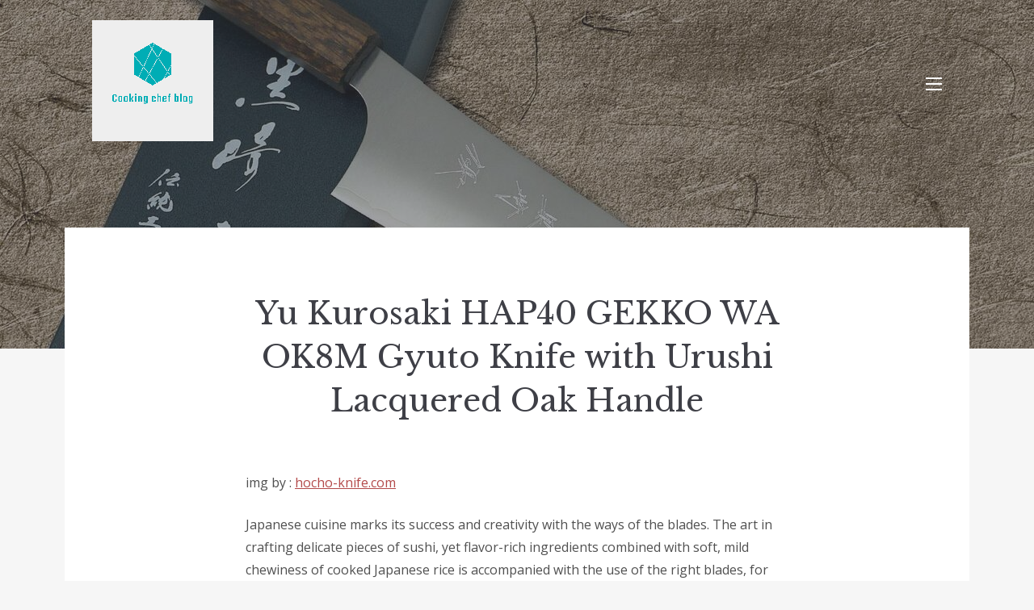

--- FILE ---
content_type: text/html; charset=UTF-8
request_url: https://whatscookingwithchefamy.com/yu-kurosaki-hap40-gekko-wa-ok8m-gyuto-knife-with-urushi-lacquered-oak-handle/
body_size: 10078
content:
<!doctype html>
<html lang="en-US">
<head>
	<meta charset="UTF-8">
	<meta name="viewport" content="width=device-width, initial-scale=1">
	<link rel="profile" href="https://gmpg.org/xfn/11">

	<title>Yu Kurosaki HAP40 GEKKO WA OK8M Gyuto Knife with Urushi Lacquered Oak Handle &#8211; cooking chef ＆ japanese knife blog</title>
<meta name='robots' content='max-image-preview:large' />
<link rel='dns-prefetch' href='//fonts.googleapis.com' />
<link rel="alternate" type="application/rss+xml" title="cooking chef ＆ japanese knife blog &raquo; Feed" href="https://whatscookingwithchefamy.com/feed/" />
<link rel="alternate" title="oEmbed (JSON)" type="application/json+oembed" href="https://whatscookingwithchefamy.com/wp-json/oembed/1.0/embed?url=https%3A%2F%2Fwhatscookingwithchefamy.com%2Fyu-kurosaki-hap40-gekko-wa-ok8m-gyuto-knife-with-urushi-lacquered-oak-handle%2F" />
<link rel="alternate" title="oEmbed (XML)" type="text/xml+oembed" href="https://whatscookingwithchefamy.com/wp-json/oembed/1.0/embed?url=https%3A%2F%2Fwhatscookingwithchefamy.com%2Fyu-kurosaki-hap40-gekko-wa-ok8m-gyuto-knife-with-urushi-lacquered-oak-handle%2F&#038;format=xml" />
<style id='wp-img-auto-sizes-contain-inline-css' type='text/css'>
img:is([sizes=auto i],[sizes^="auto," i]){contain-intrinsic-size:3000px 1500px}
/*# sourceURL=wp-img-auto-sizes-contain-inline-css */
</style>
<style id='wp-emoji-styles-inline-css' type='text/css'>

	img.wp-smiley, img.emoji {
		display: inline !important;
		border: none !important;
		box-shadow: none !important;
		height: 1em !important;
		width: 1em !important;
		margin: 0 0.07em !important;
		vertical-align: -0.1em !important;
		background: none !important;
		padding: 0 !important;
	}
/*# sourceURL=wp-emoji-styles-inline-css */
</style>
<style id='wp-block-library-inline-css' type='text/css'>
:root{--wp-block-synced-color:#7a00df;--wp-block-synced-color--rgb:122,0,223;--wp-bound-block-color:var(--wp-block-synced-color);--wp-editor-canvas-background:#ddd;--wp-admin-theme-color:#007cba;--wp-admin-theme-color--rgb:0,124,186;--wp-admin-theme-color-darker-10:#006ba1;--wp-admin-theme-color-darker-10--rgb:0,107,160.5;--wp-admin-theme-color-darker-20:#005a87;--wp-admin-theme-color-darker-20--rgb:0,90,135;--wp-admin-border-width-focus:2px}@media (min-resolution:192dpi){:root{--wp-admin-border-width-focus:1.5px}}.wp-element-button{cursor:pointer}:root .has-very-light-gray-background-color{background-color:#eee}:root .has-very-dark-gray-background-color{background-color:#313131}:root .has-very-light-gray-color{color:#eee}:root .has-very-dark-gray-color{color:#313131}:root .has-vivid-green-cyan-to-vivid-cyan-blue-gradient-background{background:linear-gradient(135deg,#00d084,#0693e3)}:root .has-purple-crush-gradient-background{background:linear-gradient(135deg,#34e2e4,#4721fb 50%,#ab1dfe)}:root .has-hazy-dawn-gradient-background{background:linear-gradient(135deg,#faaca8,#dad0ec)}:root .has-subdued-olive-gradient-background{background:linear-gradient(135deg,#fafae1,#67a671)}:root .has-atomic-cream-gradient-background{background:linear-gradient(135deg,#fdd79a,#004a59)}:root .has-nightshade-gradient-background{background:linear-gradient(135deg,#330968,#31cdcf)}:root .has-midnight-gradient-background{background:linear-gradient(135deg,#020381,#2874fc)}:root{--wp--preset--font-size--normal:16px;--wp--preset--font-size--huge:42px}.has-regular-font-size{font-size:1em}.has-larger-font-size{font-size:2.625em}.has-normal-font-size{font-size:var(--wp--preset--font-size--normal)}.has-huge-font-size{font-size:var(--wp--preset--font-size--huge)}.has-text-align-center{text-align:center}.has-text-align-left{text-align:left}.has-text-align-right{text-align:right}.has-fit-text{white-space:nowrap!important}#end-resizable-editor-section{display:none}.aligncenter{clear:both}.items-justified-left{justify-content:flex-start}.items-justified-center{justify-content:center}.items-justified-right{justify-content:flex-end}.items-justified-space-between{justify-content:space-between}.screen-reader-text{border:0;clip-path:inset(50%);height:1px;margin:-1px;overflow:hidden;padding:0;position:absolute;width:1px;word-wrap:normal!important}.screen-reader-text:focus{background-color:#ddd;clip-path:none;color:#444;display:block;font-size:1em;height:auto;left:5px;line-height:normal;padding:15px 23px 14px;text-decoration:none;top:5px;width:auto;z-index:100000}html :where(.has-border-color){border-style:solid}html :where([style*=border-top-color]){border-top-style:solid}html :where([style*=border-right-color]){border-right-style:solid}html :where([style*=border-bottom-color]){border-bottom-style:solid}html :where([style*=border-left-color]){border-left-style:solid}html :where([style*=border-width]){border-style:solid}html :where([style*=border-top-width]){border-top-style:solid}html :where([style*=border-right-width]){border-right-style:solid}html :where([style*=border-bottom-width]){border-bottom-style:solid}html :where([style*=border-left-width]){border-left-style:solid}html :where(img[class*=wp-image-]){height:auto;max-width:100%}:where(figure){margin:0 0 1em}html :where(.is-position-sticky){--wp-admin--admin-bar--position-offset:var(--wp-admin--admin-bar--height,0px)}@media screen and (max-width:600px){html :where(.is-position-sticky){--wp-admin--admin-bar--position-offset:0px}}

/*# sourceURL=wp-block-library-inline-css */
</style><style id='global-styles-inline-css' type='text/css'>
:root{--wp--preset--aspect-ratio--square: 1;--wp--preset--aspect-ratio--4-3: 4/3;--wp--preset--aspect-ratio--3-4: 3/4;--wp--preset--aspect-ratio--3-2: 3/2;--wp--preset--aspect-ratio--2-3: 2/3;--wp--preset--aspect-ratio--16-9: 16/9;--wp--preset--aspect-ratio--9-16: 9/16;--wp--preset--color--black: #2c2c2c;--wp--preset--color--cyan-bluish-gray: #abb8c3;--wp--preset--color--white: #ffffff;--wp--preset--color--pale-pink: #f78da7;--wp--preset--color--vivid-red: #cf2e2e;--wp--preset--color--luminous-vivid-orange: #ff6900;--wp--preset--color--luminous-vivid-amber: #fcb900;--wp--preset--color--light-green-cyan: #7bdcb5;--wp--preset--color--vivid-green-cyan: #00d084;--wp--preset--color--pale-cyan-blue: #8ed1fc;--wp--preset--color--vivid-cyan-blue: #0693e3;--wp--preset--color--vivid-purple: #9b51e0;--wp--preset--color--dark-gray: #3e3f46;--wp--preset--color--gray: #ddd;--wp--preset--color--light-gray: #afb2bb;--wp--preset--color--whitesmoke: #f6f6f6;--wp--preset--color--red: #b34a4a;--wp--preset--gradient--vivid-cyan-blue-to-vivid-purple: linear-gradient(135deg,rgb(6,147,227) 0%,rgb(155,81,224) 100%);--wp--preset--gradient--light-green-cyan-to-vivid-green-cyan: linear-gradient(135deg,rgb(122,220,180) 0%,rgb(0,208,130) 100%);--wp--preset--gradient--luminous-vivid-amber-to-luminous-vivid-orange: linear-gradient(135deg,rgb(252,185,0) 0%,rgb(255,105,0) 100%);--wp--preset--gradient--luminous-vivid-orange-to-vivid-red: linear-gradient(135deg,rgb(255,105,0) 0%,rgb(207,46,46) 100%);--wp--preset--gradient--very-light-gray-to-cyan-bluish-gray: linear-gradient(135deg,rgb(238,238,238) 0%,rgb(169,184,195) 100%);--wp--preset--gradient--cool-to-warm-spectrum: linear-gradient(135deg,rgb(74,234,220) 0%,rgb(151,120,209) 20%,rgb(207,42,186) 40%,rgb(238,44,130) 60%,rgb(251,105,98) 80%,rgb(254,248,76) 100%);--wp--preset--gradient--blush-light-purple: linear-gradient(135deg,rgb(255,206,236) 0%,rgb(152,150,240) 100%);--wp--preset--gradient--blush-bordeaux: linear-gradient(135deg,rgb(254,205,165) 0%,rgb(254,45,45) 50%,rgb(107,0,62) 100%);--wp--preset--gradient--luminous-dusk: linear-gradient(135deg,rgb(255,203,112) 0%,rgb(199,81,192) 50%,rgb(65,88,208) 100%);--wp--preset--gradient--pale-ocean: linear-gradient(135deg,rgb(255,245,203) 0%,rgb(182,227,212) 50%,rgb(51,167,181) 100%);--wp--preset--gradient--electric-grass: linear-gradient(135deg,rgb(202,248,128) 0%,rgb(113,206,126) 100%);--wp--preset--gradient--midnight: linear-gradient(135deg,rgb(2,3,129) 0%,rgb(40,116,252) 100%);--wp--preset--font-size--small: 13px;--wp--preset--font-size--medium: 20px;--wp--preset--font-size--large: 36px;--wp--preset--font-size--x-large: 42px;--wp--preset--spacing--20: 0.44rem;--wp--preset--spacing--30: 0.67rem;--wp--preset--spacing--40: 1rem;--wp--preset--spacing--50: 1.5rem;--wp--preset--spacing--60: 2.25rem;--wp--preset--spacing--70: 3.38rem;--wp--preset--spacing--80: 5.06rem;--wp--preset--shadow--natural: 6px 6px 9px rgba(0, 0, 0, 0.2);--wp--preset--shadow--deep: 12px 12px 50px rgba(0, 0, 0, 0.4);--wp--preset--shadow--sharp: 6px 6px 0px rgba(0, 0, 0, 0.2);--wp--preset--shadow--outlined: 6px 6px 0px -3px rgb(255, 255, 255), 6px 6px rgb(0, 0, 0);--wp--preset--shadow--crisp: 6px 6px 0px rgb(0, 0, 0);}:where(.is-layout-flex){gap: 0.5em;}:where(.is-layout-grid){gap: 0.5em;}body .is-layout-flex{display: flex;}.is-layout-flex{flex-wrap: wrap;align-items: center;}.is-layout-flex > :is(*, div){margin: 0;}body .is-layout-grid{display: grid;}.is-layout-grid > :is(*, div){margin: 0;}:where(.wp-block-columns.is-layout-flex){gap: 2em;}:where(.wp-block-columns.is-layout-grid){gap: 2em;}:where(.wp-block-post-template.is-layout-flex){gap: 1.25em;}:where(.wp-block-post-template.is-layout-grid){gap: 1.25em;}.has-black-color{color: var(--wp--preset--color--black) !important;}.has-cyan-bluish-gray-color{color: var(--wp--preset--color--cyan-bluish-gray) !important;}.has-white-color{color: var(--wp--preset--color--white) !important;}.has-pale-pink-color{color: var(--wp--preset--color--pale-pink) !important;}.has-vivid-red-color{color: var(--wp--preset--color--vivid-red) !important;}.has-luminous-vivid-orange-color{color: var(--wp--preset--color--luminous-vivid-orange) !important;}.has-luminous-vivid-amber-color{color: var(--wp--preset--color--luminous-vivid-amber) !important;}.has-light-green-cyan-color{color: var(--wp--preset--color--light-green-cyan) !important;}.has-vivid-green-cyan-color{color: var(--wp--preset--color--vivid-green-cyan) !important;}.has-pale-cyan-blue-color{color: var(--wp--preset--color--pale-cyan-blue) !important;}.has-vivid-cyan-blue-color{color: var(--wp--preset--color--vivid-cyan-blue) !important;}.has-vivid-purple-color{color: var(--wp--preset--color--vivid-purple) !important;}.has-black-background-color{background-color: var(--wp--preset--color--black) !important;}.has-cyan-bluish-gray-background-color{background-color: var(--wp--preset--color--cyan-bluish-gray) !important;}.has-white-background-color{background-color: var(--wp--preset--color--white) !important;}.has-pale-pink-background-color{background-color: var(--wp--preset--color--pale-pink) !important;}.has-vivid-red-background-color{background-color: var(--wp--preset--color--vivid-red) !important;}.has-luminous-vivid-orange-background-color{background-color: var(--wp--preset--color--luminous-vivid-orange) !important;}.has-luminous-vivid-amber-background-color{background-color: var(--wp--preset--color--luminous-vivid-amber) !important;}.has-light-green-cyan-background-color{background-color: var(--wp--preset--color--light-green-cyan) !important;}.has-vivid-green-cyan-background-color{background-color: var(--wp--preset--color--vivid-green-cyan) !important;}.has-pale-cyan-blue-background-color{background-color: var(--wp--preset--color--pale-cyan-blue) !important;}.has-vivid-cyan-blue-background-color{background-color: var(--wp--preset--color--vivid-cyan-blue) !important;}.has-vivid-purple-background-color{background-color: var(--wp--preset--color--vivid-purple) !important;}.has-black-border-color{border-color: var(--wp--preset--color--black) !important;}.has-cyan-bluish-gray-border-color{border-color: var(--wp--preset--color--cyan-bluish-gray) !important;}.has-white-border-color{border-color: var(--wp--preset--color--white) !important;}.has-pale-pink-border-color{border-color: var(--wp--preset--color--pale-pink) !important;}.has-vivid-red-border-color{border-color: var(--wp--preset--color--vivid-red) !important;}.has-luminous-vivid-orange-border-color{border-color: var(--wp--preset--color--luminous-vivid-orange) !important;}.has-luminous-vivid-amber-border-color{border-color: var(--wp--preset--color--luminous-vivid-amber) !important;}.has-light-green-cyan-border-color{border-color: var(--wp--preset--color--light-green-cyan) !important;}.has-vivid-green-cyan-border-color{border-color: var(--wp--preset--color--vivid-green-cyan) !important;}.has-pale-cyan-blue-border-color{border-color: var(--wp--preset--color--pale-cyan-blue) !important;}.has-vivid-cyan-blue-border-color{border-color: var(--wp--preset--color--vivid-cyan-blue) !important;}.has-vivid-purple-border-color{border-color: var(--wp--preset--color--vivid-purple) !important;}.has-vivid-cyan-blue-to-vivid-purple-gradient-background{background: var(--wp--preset--gradient--vivid-cyan-blue-to-vivid-purple) !important;}.has-light-green-cyan-to-vivid-green-cyan-gradient-background{background: var(--wp--preset--gradient--light-green-cyan-to-vivid-green-cyan) !important;}.has-luminous-vivid-amber-to-luminous-vivid-orange-gradient-background{background: var(--wp--preset--gradient--luminous-vivid-amber-to-luminous-vivid-orange) !important;}.has-luminous-vivid-orange-to-vivid-red-gradient-background{background: var(--wp--preset--gradient--luminous-vivid-orange-to-vivid-red) !important;}.has-very-light-gray-to-cyan-bluish-gray-gradient-background{background: var(--wp--preset--gradient--very-light-gray-to-cyan-bluish-gray) !important;}.has-cool-to-warm-spectrum-gradient-background{background: var(--wp--preset--gradient--cool-to-warm-spectrum) !important;}.has-blush-light-purple-gradient-background{background: var(--wp--preset--gradient--blush-light-purple) !important;}.has-blush-bordeaux-gradient-background{background: var(--wp--preset--gradient--blush-bordeaux) !important;}.has-luminous-dusk-gradient-background{background: var(--wp--preset--gradient--luminous-dusk) !important;}.has-pale-ocean-gradient-background{background: var(--wp--preset--gradient--pale-ocean) !important;}.has-electric-grass-gradient-background{background: var(--wp--preset--gradient--electric-grass) !important;}.has-midnight-gradient-background{background: var(--wp--preset--gradient--midnight) !important;}.has-small-font-size{font-size: var(--wp--preset--font-size--small) !important;}.has-medium-font-size{font-size: var(--wp--preset--font-size--medium) !important;}.has-large-font-size{font-size: var(--wp--preset--font-size--large) !important;}.has-x-large-font-size{font-size: var(--wp--preset--font-size--x-large) !important;}
/*# sourceURL=global-styles-inline-css */
</style>

<style id='classic-theme-styles-inline-css' type='text/css'>
/*! This file is auto-generated */
.wp-block-button__link{color:#fff;background-color:#32373c;border-radius:9999px;box-shadow:none;text-decoration:none;padding:calc(.667em + 2px) calc(1.333em + 2px);font-size:1.125em}.wp-block-file__button{background:#32373c;color:#fff;text-decoration:none}
/*# sourceURL=/wp-includes/css/classic-themes.min.css */
</style>
<link rel='stylesheet' id='palmeria-fonts-css' href='https://fonts.googleapis.com/css?family=Libre+Baskerville%3A400%2C400i%2C700%2C700i%7COpen+Sans%3A300%2C400%2C400i%2C700%2C+700i&#038;subset=latin%2Clatin-ext%2Ccyrillic' type='text/css' media='all' />
<link rel='stylesheet' id='palmeria-style-css' href='https://whatscookingwithchefamy.com/wp-content/themes/palmeria/style.css?ver=1.2.4' type='text/css' media='all' />
<link rel='stylesheet' id='font-awesome-css' href='https://whatscookingwithchefamy.com/wp-content/themes/palmeria/assets/fontawesome/css/all.css?ver=5.11.2' type='text/css' media='all' />
<script type="text/javascript" src="https://whatscookingwithchefamy.com/wp-includes/js/jquery/jquery.min.js?ver=3.7.1" id="jquery-core-js"></script>
<script type="text/javascript" src="https://whatscookingwithchefamy.com/wp-includes/js/jquery/jquery-migrate.min.js?ver=3.4.1" id="jquery-migrate-js"></script>
<link rel="https://api.w.org/" href="https://whatscookingwithchefamy.com/wp-json/" /><link rel="alternate" title="JSON" type="application/json" href="https://whatscookingwithchefamy.com/wp-json/wp/v2/posts/44" /><link rel="EditURI" type="application/rsd+xml" title="RSD" href="https://whatscookingwithchefamy.com/xmlrpc.php?rsd" />
<meta name="generator" content="WordPress 6.9" />
<link rel="canonical" href="https://whatscookingwithchefamy.com/yu-kurosaki-hap40-gekko-wa-ok8m-gyuto-knife-with-urushi-lacquered-oak-handle/" />
<link rel='shortlink' href='https://whatscookingwithchefamy.com/?p=44' />
<link rel="pingback" href="https://whatscookingwithchefamy.com/xmlrpc.php">		<style type="text/css">
					.site-title,
			.site-description {
				position: absolute;
				clip: rect(1px, 1px, 1px, 1px);
			}
		            .main-navigation:not(.mobile-navigation) .primary-menu > li > a{
                color: #blank;
            }
            .sidebar-open i{
                background: #blank;
            }
		</style>
		</head>

<body data-rsssl=1 class="wp-singular post-template-default single single-post postid-44 single-format-standard wp-custom-logo wp-embed-responsive wp-theme-palmeria has-thumbnail">
<div id="page" class="site">
	<a class="skip-link screen-reader-text" href="#content">Skip to content</a>

	<header id="masthead" class="site-header">
		<div class="site-branding">
			<a href="https://whatscookingwithchefamy.com/" class="custom-logo-link" rel="home"><img width="150" height="150" src="https://whatscookingwithchefamy.com/wp-content/uploads/2021/07/cropped-logo-1.png" class="custom-logo" alt="cooking chef ＆ japanese knife blog" decoding="async" /></a>				<p class="site-title"><a href="https://whatscookingwithchefamy.com/" rel="home">cooking chef ＆ japanese knife blog</a></p>
								<p class="site-description">cooking chef  ＆ japanese knife</p>
					</div><!-- .site-branding -->
                <button class="sidebar-open " id="sidebar-open">
            <i></i>
            <i></i>
            <i></i>
        </button>
        	</header><!-- #masthead -->

    
<aside id="secondary" class="widget-area absolute-sidebar">
    <button class="sidebar-close" id="sidebar-close">
        <i></i>
        <i></i>
    </button>
    <div class="clear"></div>
    <div class="inner-wrapper">
                <section id="search-2" class="widget widget_search"><form role="search" method="get" class="search-form" action="https://whatscookingwithchefamy.com/">
	<label>
        <span class="screen-reader-text">Search for:</span>
        <input type="search" class="search-field" placeholder="Search &hellip;" value="" name="s" />
    </label>
    <button type="submit" class="search-submit"><i class="fas fa-search"></i><span class="screen-reader-text">Search</span></button>
</form></section>
		<section id="recent-posts-2" class="widget widget_recent_entries">
		<h2 class="widget-title">Recent Posts</h2>
		<ul>
											<li>
					<a href="https://whatscookingwithchefamy.com/heres-a-draft-of-a-review-article-in-english-about-the-masamoto-vg-cobalt-steel-knife-masamoto-vg-cobalt-steel-knife-review/">Here&#8217;s a draft of a review article in English about the Masamoto VG Cobalt Steel knife:  Masamoto VG Cobalt Steel Knife Review</a>
									</li>
											<li>
					<a href="https://whatscookingwithchefamy.com/masamoto-ks-honkasumi-gyokuhaku-ko-buffalo-tsuba-knife-a-culinary-legacy/">Masamoto KS Honkasumi Gyokuhaku-ko Buffalo Tsuba Knife: A Culinary Legacy</a>
									</li>
											<li>
					<a href="https://whatscookingwithchefamy.com/elegance-and-precision-review-of-the-masamoto-sw-swedish-stainless-steel-buffalo-tsuba-series/">Elegance and Precision: Review of the Masamoto SW Swedish Stainless Steel Buffalo Tsuba Series</a>
									</li>
											<li>
					<a href="https://whatscookingwithchefamy.com/masamoto-santoku-knife-the-perfect-amalgam-of-tradition-and-versatility/">Masamoto Santoku Knife: The Perfect Amalgam of Tradition and Versatility</a>
									</li>
											<li>
					<a href="https://whatscookingwithchefamy.com/the-unique-features-of-the-japanese-santoku-knife/">The Unique Features of the Japanese Santoku Knife</a>
									</li>
					</ul>

		</section><section id="categories-2" class="widget widget_categories"><h2 class="widget-title">Categories</h2>
			<ul>
					<li class="cat-item cat-item-3"><a href="https://whatscookingwithchefamy.com/category/column/">Column</a>
</li>
	<li class="cat-item cat-item-2"><a href="https://whatscookingwithchefamy.com/category/history-of-japanese-knives/">History of japanese Knives</a>
</li>
	<li class="cat-item cat-item-5"><a href="https://whatscookingwithchefamy.com/category/japanese-sushi/">Japanese Sushi</a>
</li>
	<li class="cat-item cat-item-4"><a href="https://whatscookingwithchefamy.com/category/review-japanese-knives/">Review japanese Knives</a>
</li>
			</ul>

			</section><section id="text-2" class="widget widget_text"><h2 class="widget-title">Recommend!!</h2>			<div class="textwidget"><p><a href="https://www.hocho-knife.com/" target="_blank">Japanese knife shop</a></p>
</div>
		</section>    </div>

</aside><!-- #secondary -->
        <div class="custom-header">
            <img width="1280" height="849" src="https://whatscookingwithchefamy.com/wp-content/uploads/2022/04/yu-kurosaki-hap40-gekko-wa-ok8m-japanese-chefs-gyuto-knife-210mm-with-urushi-lacquered-oak-handle__02428.1645269986.jpg" class="attachment-palmeria-x-large size-palmeria-x-large wp-post-image" alt="Yu Kurosaki HAP40 GEKKO WA OK8M Gyuto Knife with Urushi Lacquered Oak Handle" decoding="async" fetchpriority="high" srcset="https://whatscookingwithchefamy.com/wp-content/uploads/2022/04/yu-kurosaki-hap40-gekko-wa-ok8m-japanese-chefs-gyuto-knife-210mm-with-urushi-lacquered-oak-handle__02428.1645269986.jpg 1280w, https://whatscookingwithchefamy.com/wp-content/uploads/2022/04/yu-kurosaki-hap40-gekko-wa-ok8m-japanese-chefs-gyuto-knife-210mm-with-urushi-lacquered-oak-handle__02428.1645269986-300x199.jpg 300w, https://whatscookingwithchefamy.com/wp-content/uploads/2022/04/yu-kurosaki-hap40-gekko-wa-ok8m-japanese-chefs-gyuto-knife-210mm-with-urushi-lacquered-oak-handle__02428.1645269986-1024x679.jpg 1024w, https://whatscookingwithchefamy.com/wp-content/uploads/2022/04/yu-kurosaki-hap40-gekko-wa-ok8m-japanese-chefs-gyuto-knife-210mm-with-urushi-lacquered-oak-handle__02428.1645269986-768x509.jpg 768w, https://whatscookingwithchefamy.com/wp-content/uploads/2022/04/yu-kurosaki-hap40-gekko-wa-ok8m-japanese-chefs-gyuto-knife-210mm-with-urushi-lacquered-oak-handle__02428.1645269986-892x592.jpg 892w, https://whatscookingwithchefamy.com/wp-content/uploads/2022/04/yu-kurosaki-hap40-gekko-wa-ok8m-japanese-chefs-gyuto-knife-210mm-with-urushi-lacquered-oak-handle__02428.1645269986-150x100.jpg 150w" sizes="(max-width: 1280px) 100vw, 1280px" />        </div>
        
	<div id="content" class="site-content wrapper">

	<div id="primary" class="content-area boxed">
		<main id="main" class="site-main">

		
<article id="post-44" class="post-44 post type-post status-publish format-standard has-post-thumbnail hentry category-review-japanese-knives">
	<header class="entry-header">
		<h1 class="entry-title">Yu Kurosaki HAP40 GEKKO WA OK8M Gyuto Knife with Urushi Lacquered Oak Handle</h1>	</header><!-- .entry-header -->

	
			<div class="post-thumbnail">
				<img width="892" height="592" src="https://whatscookingwithchefamy.com/wp-content/uploads/2022/04/yu-kurosaki-hap40-gekko-wa-ok8m-japanese-chefs-gyuto-knife-210mm-with-urushi-lacquered-oak-handle__02428.1645269986-892x592.jpg" class="attachment-post-thumbnail size-post-thumbnail wp-post-image" alt="Yu Kurosaki HAP40 GEKKO WA OK8M Gyuto Knife with Urushi Lacquered Oak Handle" decoding="async" srcset="https://whatscookingwithchefamy.com/wp-content/uploads/2022/04/yu-kurosaki-hap40-gekko-wa-ok8m-japanese-chefs-gyuto-knife-210mm-with-urushi-lacquered-oak-handle__02428.1645269986-892x592.jpg 892w, https://whatscookingwithchefamy.com/wp-content/uploads/2022/04/yu-kurosaki-hap40-gekko-wa-ok8m-japanese-chefs-gyuto-knife-210mm-with-urushi-lacquered-oak-handle__02428.1645269986-300x199.jpg 300w, https://whatscookingwithchefamy.com/wp-content/uploads/2022/04/yu-kurosaki-hap40-gekko-wa-ok8m-japanese-chefs-gyuto-knife-210mm-with-urushi-lacquered-oak-handle__02428.1645269986-1024x679.jpg 1024w, https://whatscookingwithchefamy.com/wp-content/uploads/2022/04/yu-kurosaki-hap40-gekko-wa-ok8m-japanese-chefs-gyuto-knife-210mm-with-urushi-lacquered-oak-handle__02428.1645269986-768x509.jpg 768w, https://whatscookingwithchefamy.com/wp-content/uploads/2022/04/yu-kurosaki-hap40-gekko-wa-ok8m-japanese-chefs-gyuto-knife-210mm-with-urushi-lacquered-oak-handle__02428.1645269986-150x100.jpg 150w, https://whatscookingwithchefamy.com/wp-content/uploads/2022/04/yu-kurosaki-hap40-gekko-wa-ok8m-japanese-chefs-gyuto-knife-210mm-with-urushi-lacquered-oak-handle__02428.1645269986.jpg 1280w" sizes="(max-width: 892px) 100vw, 892px" />			</div><!-- .post-thumbnail -->

		
	<div class="entry-content">
		<p>img by : <a href="https://www.hocho-knife.com/brands/yu-kurosaki/yu-kurosaki-hap40-gekko-wa-ok8m-japanese-chefs-gyuto-knife-210mm-with-urushi-lacquered-oak-handle/" rel="noopener" target="_blank">hocho-knife.com</a></p>
<p>Japanese cuisine marks its success and creativity with the ways of the blades. The art in crafting delicate pieces of sushi, yet flavor-rich ingredients combined with soft, mild chewiness of cooked Japanese rice is accompanied with the use of the right blades, for the right techniques. The swift slices, the quick chops, and the skilled endeavor of motions as the fine ingredients are well-prepared to serve diners prove the fact that Japanese chefs are highly motivated to dedicate their lifetime for the sake of divine happiness they could share through the traditional, authentic Japanese dishes they make. </p>
<p>When it comes to the selection of just the right equipment, Japanese professional chefs would demand for the most suitable knife to ensure that clean-cut, slim, thin slices could be made. The traditional techniques required to craft delicacy out of every single Japanese dish would need a perfect blade to perform all tasks neatly and correctly – Yu Kurosaki knives have it all. </p>
<h2>Yu Kurosaki is among Japan’s best, new-generation blacksmiths who craft highly efficient blades for specialized uses.</h2>
<p>Its top-tier production of quality and original blades for the crafting of Japanese sushi and sashimi has made it among one of the best brands. Young generation blacksmiths working with Yu Kurosaki are skilled, highly passionate, and all-in dedicated to craft the best blades and add new features to varying collections. Specifically for Japanese chefs and professionals in the food industry, Yu Kurosaki is a high-end, top-quality brand that won the hearts of worldwide users. The exquisite materials that make up the knives are selected with passion for the crafting of traditional Japanese cuisine in mind. To complete your knife collection and leap towards another level of accomplishing your goals to master the new techniques of swift slices and cutting motions, Yu Kurosaki HAP40 GEKKO WA OK8M knife with Urushi oak handle is a specialized, unique blade for all food warriors. </p>
<h2>Every Yu Kurosaki’s knives are extremely sharp</h2>
<p>Every single knife is sharpened to assure users of clean-cut slices to avoid crooked, cringe-looking lines that make you sweat tears of despair. Yu Kurosaki HAP40 GEKKO WA OK8M knife is made to perfectly slice sashimi pieces, often selected and used by top Japanese chefs. Yu Kurosaki HAP40 GEKKO WA OK8M is a Gyuto knife, a multi-purpose knife that performs a variety of tasks. Also a part of the Yu Kurosaki Moon Light – GEKKO series, Yu Kurosaki HAP40 GEKKO WA OK8M is skillfully crafted out of HAP40 powdered high-speed steel core made especially by Japan’s most well-known company, HITACHI Metals. </p>
<p>The blades are crafted to be extremely hard, durable, non-abrasive, and has edge-retention compared to any other kinds of materials. The Yu Kurosaki HAP40 GEKKO WA OK8M is a semi-stainless steel knife and will require daily maintenance of keeping the blades dry and clean right after use, marking its difference from Chromium-rich basic stainless steel. The handle is the main highlight of this knife – crafted out of half-rounded octagonal-shaped oak wood-dyed Japanese lacquered Urushi, the Yu Kurosaki HAP40 GEKKO WA OK8M showcases the beautiful culture and traditions of Japan, which also makes it a great addition to your Japanese knife collection. </p>
<p>The knife itself is double-edged; allowing users who are both left and right-handed to use it efficiently. Swift motions, slim slices, and unique techniques can be used with the Yu Kurosaki HAP40 GEKKO WA OK8M knife with Urushi lacquered oak handle to craft the best sashimi, mouth-watering sashimi and create your very own professional Japanese cuisine from home.</p>
	</div><!-- .entry-content -->

	<footer class="entry-footer"><span class="posted-on"><time class="entry-date published" datetime="2022-04-05T23:39:41+09:00">05/04/2022</time><time class="updated" datetime="2022-04-19T23:46:00+09:00">19/04/2022</time></span><span class="byline"> by <span class="author vcard"><a class="url fn n" href="https://whatscookingwithchefamy.com/author/admin/">cookingChefAdmin</a></span></span><span class="cat-links">Posted in <a href="https://whatscookingwithchefamy.com/category/review-japanese-knives/" rel="category tag">Review japanese Knives</a></span></footer>
    <!-- .entry-footer -->
</article><!-- #post-44 -->

	<nav class="navigation post-navigation" aria-label="Posts">
		<h2 class="screen-reader-text">Post navigation</h2>
		<div class="nav-links"><div class="nav-previous"><a href="https://whatscookingwithchefamy.com/the-best-japanese-sushi-restaurants-in-america/" rel="prev"><span class="arrow"><i></i><i></i><i></i></span><h4 class="post-title">The Best Japanese Sushi Restaurants in America</h4></a></div><div class="nav-next"><a href="https://whatscookingwithchefamy.com/sakai-takayuki-kasumitogi-buffalo-tsuba-engraving-knife/" rel="next"><span class="arrow"><i></i><i></i><i></i></span><h4 class="post-title">Sakai Takayuki Kasumitogi Buffalo Tsuba Engraving Knife</h4></a></div></div>
	</nav>                    <div class="related-posts">
                        <h3 class="related-posts-title">Related Posts</h3>
                        <!-- .related-posts-title -->
                        <ul>
                                                            <li>
                                                                            <a href="https://whatscookingwithchefamy.com/heres-a-draft-of-a-review-article-in-english-about-the-masamoto-vg-cobalt-steel-knife-masamoto-vg-cobalt-steel-knife-review/">
                                            <img width="892" height="594" src="https://whatscookingwithchefamy.com/wp-content/uploads/2024/04/masamoto-masamoto-vg-cobalt-steel-japanese-chefs-fuguhikisashimi-270mm-vg0527__96260-892x594.jpg" class="attachment-palmeria-cropped size-palmeria-cropped wp-post-image" alt="Here&#039;s a draft of a review article in English about the Masamoto VG Cobalt Steel knife: Masamoto VG Cobalt Steel Knife Review" decoding="async" srcset="https://whatscookingwithchefamy.com/wp-content/uploads/2024/04/masamoto-masamoto-vg-cobalt-steel-japanese-chefs-fuguhikisashimi-270mm-vg0527__96260-892x594.jpg 892w, https://whatscookingwithchefamy.com/wp-content/uploads/2024/04/masamoto-masamoto-vg-cobalt-steel-japanese-chefs-fuguhikisashimi-270mm-vg0527__96260-300x199.jpg 300w, https://whatscookingwithchefamy.com/wp-content/uploads/2024/04/masamoto-masamoto-vg-cobalt-steel-japanese-chefs-fuguhikisashimi-270mm-vg0527__96260-768x510.jpg 768w, https://whatscookingwithchefamy.com/wp-content/uploads/2024/04/masamoto-masamoto-vg-cobalt-steel-japanese-chefs-fuguhikisashimi-270mm-vg0527__96260-150x100.jpg 150w" sizes="(max-width: 892px) 100vw, 892px" />                                        </a>
                                                                        <a href="https://whatscookingwithchefamy.com/heres-a-draft-of-a-review-article-in-english-about-the-masamoto-vg-cobalt-steel-knife-masamoto-vg-cobalt-steel-knife-review/" rel="bookmark"
                                       title="Here&#8217;s a draft of a review article in English about the Masamoto VG Cobalt Steel knife:  Masamoto VG Cobalt Steel Knife Review" class="post-title">Here&#8217;s a draft of a review article in English about the Masamoto VG Cobalt Steel knife:  Masamoto VG Cobalt Steel Knife Review</a>
                                    <span class="posted-on"><time class="entry-date published" datetime="2024-04-08T01:12:41+09:00">08/04/2024</time><time class="updated" datetime="2024-04-30T01:17:01+09:00">30/04/2024</time></span>                                </li>
                                                            <li>
                                                                            <a href="https://whatscookingwithchefamy.com/masamoto-ks-honkasumi-gyokuhaku-ko-buffalo-tsuba-knife-a-culinary-legacy/">
                                            <img width="892" height="594" src="https://whatscookingwithchefamy.com/wp-content/uploads/2024/02/masamoto-masamoto-ks-honkasumi-gyokuhaku-ko-buffalo-tsuba-japanese-chefs-gyuto-knife-270mm-ks3127__07226-892x594.jpg" class="attachment-palmeria-cropped size-palmeria-cropped wp-post-image" alt="Masamoto KS Honkasumi Gyokuhaku-ko Buffalo Tsuba Knife: A Culinary Legacy" decoding="async" loading="lazy" srcset="https://whatscookingwithchefamy.com/wp-content/uploads/2024/02/masamoto-masamoto-ks-honkasumi-gyokuhaku-ko-buffalo-tsuba-japanese-chefs-gyuto-knife-270mm-ks3127__07226-892x594.jpg 892w, https://whatscookingwithchefamy.com/wp-content/uploads/2024/02/masamoto-masamoto-ks-honkasumi-gyokuhaku-ko-buffalo-tsuba-japanese-chefs-gyuto-knife-270mm-ks3127__07226-300x199.jpg 300w, https://whatscookingwithchefamy.com/wp-content/uploads/2024/02/masamoto-masamoto-ks-honkasumi-gyokuhaku-ko-buffalo-tsuba-japanese-chefs-gyuto-knife-270mm-ks3127__07226-768x510.jpg 768w, https://whatscookingwithchefamy.com/wp-content/uploads/2024/02/masamoto-masamoto-ks-honkasumi-gyokuhaku-ko-buffalo-tsuba-japanese-chefs-gyuto-knife-270mm-ks3127__07226-150x100.jpg 150w" sizes="auto, (max-width: 892px) 100vw, 892px" />                                        </a>
                                                                        <a href="https://whatscookingwithchefamy.com/masamoto-ks-honkasumi-gyokuhaku-ko-buffalo-tsuba-knife-a-culinary-legacy/" rel="bookmark"
                                       title="Masamoto KS Honkasumi Gyokuhaku-ko Buffalo Tsuba Knife: A Culinary Legacy" class="post-title">Masamoto KS Honkasumi Gyokuhaku-ko Buffalo Tsuba Knife: A Culinary Legacy</a>
                                    <span class="posted-on"><time class="entry-date published" datetime="2024-02-07T22:45:39+09:00">07/02/2024</time><time class="updated" datetime="2024-02-26T22:48:40+09:00">26/02/2024</time></span>                                </li>
                                                            <li>
                                                                            <a href="https://whatscookingwithchefamy.com/elegance-and-precision-review-of-the-masamoto-sw-swedish-stainless-steel-buffalo-tsuba-series/">
                                            <img width="892" height="594" src="https://whatscookingwithchefamy.com/wp-content/uploads/2023/12/masamoto-masamoto-sw-swedish-stainless-steel-buffalo-tsuba-japanese-chefs-slicersujihiki-240mm-sw4324__98033-892x594.jpg" class="attachment-palmeria-cropped size-palmeria-cropped wp-post-image" alt="Elegance and Precision: Review of the Masamoto SW Swedish Stainless Steel Buffalo Tsuba Series" decoding="async" loading="lazy" srcset="https://whatscookingwithchefamy.com/wp-content/uploads/2023/12/masamoto-masamoto-sw-swedish-stainless-steel-buffalo-tsuba-japanese-chefs-slicersujihiki-240mm-sw4324__98033-892x594.jpg 892w, https://whatscookingwithchefamy.com/wp-content/uploads/2023/12/masamoto-masamoto-sw-swedish-stainless-steel-buffalo-tsuba-japanese-chefs-slicersujihiki-240mm-sw4324__98033-300x199.jpg 300w, https://whatscookingwithchefamy.com/wp-content/uploads/2023/12/masamoto-masamoto-sw-swedish-stainless-steel-buffalo-tsuba-japanese-chefs-slicersujihiki-240mm-sw4324__98033-768x510.jpg 768w, https://whatscookingwithchefamy.com/wp-content/uploads/2023/12/masamoto-masamoto-sw-swedish-stainless-steel-buffalo-tsuba-japanese-chefs-slicersujihiki-240mm-sw4324__98033-150x100.jpg 150w" sizes="auto, (max-width: 892px) 100vw, 892px" />                                        </a>
                                                                        <a href="https://whatscookingwithchefamy.com/elegance-and-precision-review-of-the-masamoto-sw-swedish-stainless-steel-buffalo-tsuba-series/" rel="bookmark"
                                       title="Elegance and Precision: Review of the Masamoto SW Swedish Stainless Steel Buffalo Tsuba Series" class="post-title">Elegance and Precision: Review of the Masamoto SW Swedish Stainless Steel Buffalo Tsuba Series</a>
                                    <span class="posted-on"><time class="entry-date published" datetime="2023-12-08T13:03:46+09:00">08/12/2023</time><time class="updated" datetime="2023-12-28T13:08:51+09:00">28/12/2023</time></span>                                </li>
                                                    </ul>
                    </div><!-- .related-posts -->
                                
		</main><!-- #main -->
	</div><!-- #primary -->


	</div><!-- #content -->

	<footer id="colophon" class="site-footer">
        <div class="wrapper footer-wrapper">

                        <div class="site-info">
                cooking chef ＆ japanese knife blog &copy; 2026 All Rights Reserved.<br> <span style="opacity: .8">Powered by <a href="https://motopress.com/products/category/hotel-rental-wordpress-themes/" rel="nofollow">MotoPress</a>.</span>            </div><!-- .site-info -->
        </div>
	</footer><!-- #colophon -->
</div><!-- #page -->

<script type="speculationrules">
{"prefetch":[{"source":"document","where":{"and":[{"href_matches":"/*"},{"not":{"href_matches":["/wp-*.php","/wp-admin/*","/wp-content/uploads/*","/wp-content/*","/wp-content/plugins/*","/wp-content/themes/palmeria/*","/*\\?(.+)"]}},{"not":{"selector_matches":"a[rel~=\"nofollow\"]"}},{"not":{"selector_matches":".no-prefetch, .no-prefetch a"}}]},"eagerness":"conservative"}]}
</script>
<script type="text/javascript" src="https://whatscookingwithchefamy.com/wp-content/themes/palmeria/js/functions.js?ver=1.2.4" id="palmeria-functions-js"></script>
<script type="text/javascript" src="https://whatscookingwithchefamy.com/wp-content/themes/palmeria/js/navigation.js?ver=1.2.4" id="palmeria-navigation-js"></script>
<script type="text/javascript" src="https://whatscookingwithchefamy.com/wp-content/themes/palmeria/js/skip-link-focus-fix.js?ver=1.2.4" id="palmeria-skip-link-focus-fix-js"></script>
<script id="wp-emoji-settings" type="application/json">
{"baseUrl":"https://s.w.org/images/core/emoji/17.0.2/72x72/","ext":".png","svgUrl":"https://s.w.org/images/core/emoji/17.0.2/svg/","svgExt":".svg","source":{"concatemoji":"https://whatscookingwithchefamy.com/wp-includes/js/wp-emoji-release.min.js?ver=6.9"}}
</script>
<script type="module">
/* <![CDATA[ */
/*! This file is auto-generated */
const a=JSON.parse(document.getElementById("wp-emoji-settings").textContent),o=(window._wpemojiSettings=a,"wpEmojiSettingsSupports"),s=["flag","emoji"];function i(e){try{var t={supportTests:e,timestamp:(new Date).valueOf()};sessionStorage.setItem(o,JSON.stringify(t))}catch(e){}}function c(e,t,n){e.clearRect(0,0,e.canvas.width,e.canvas.height),e.fillText(t,0,0);t=new Uint32Array(e.getImageData(0,0,e.canvas.width,e.canvas.height).data);e.clearRect(0,0,e.canvas.width,e.canvas.height),e.fillText(n,0,0);const a=new Uint32Array(e.getImageData(0,0,e.canvas.width,e.canvas.height).data);return t.every((e,t)=>e===a[t])}function p(e,t){e.clearRect(0,0,e.canvas.width,e.canvas.height),e.fillText(t,0,0);var n=e.getImageData(16,16,1,1);for(let e=0;e<n.data.length;e++)if(0!==n.data[e])return!1;return!0}function u(e,t,n,a){switch(t){case"flag":return n(e,"\ud83c\udff3\ufe0f\u200d\u26a7\ufe0f","\ud83c\udff3\ufe0f\u200b\u26a7\ufe0f")?!1:!n(e,"\ud83c\udde8\ud83c\uddf6","\ud83c\udde8\u200b\ud83c\uddf6")&&!n(e,"\ud83c\udff4\udb40\udc67\udb40\udc62\udb40\udc65\udb40\udc6e\udb40\udc67\udb40\udc7f","\ud83c\udff4\u200b\udb40\udc67\u200b\udb40\udc62\u200b\udb40\udc65\u200b\udb40\udc6e\u200b\udb40\udc67\u200b\udb40\udc7f");case"emoji":return!a(e,"\ud83e\u1fac8")}return!1}function f(e,t,n,a){let r;const o=(r="undefined"!=typeof WorkerGlobalScope&&self instanceof WorkerGlobalScope?new OffscreenCanvas(300,150):document.createElement("canvas")).getContext("2d",{willReadFrequently:!0}),s=(o.textBaseline="top",o.font="600 32px Arial",{});return e.forEach(e=>{s[e]=t(o,e,n,a)}),s}function r(e){var t=document.createElement("script");t.src=e,t.defer=!0,document.head.appendChild(t)}a.supports={everything:!0,everythingExceptFlag:!0},new Promise(t=>{let n=function(){try{var e=JSON.parse(sessionStorage.getItem(o));if("object"==typeof e&&"number"==typeof e.timestamp&&(new Date).valueOf()<e.timestamp+604800&&"object"==typeof e.supportTests)return e.supportTests}catch(e){}return null}();if(!n){if("undefined"!=typeof Worker&&"undefined"!=typeof OffscreenCanvas&&"undefined"!=typeof URL&&URL.createObjectURL&&"undefined"!=typeof Blob)try{var e="postMessage("+f.toString()+"("+[JSON.stringify(s),u.toString(),c.toString(),p.toString()].join(",")+"));",a=new Blob([e],{type:"text/javascript"});const r=new Worker(URL.createObjectURL(a),{name:"wpTestEmojiSupports"});return void(r.onmessage=e=>{i(n=e.data),r.terminate(),t(n)})}catch(e){}i(n=f(s,u,c,p))}t(n)}).then(e=>{for(const n in e)a.supports[n]=e[n],a.supports.everything=a.supports.everything&&a.supports[n],"flag"!==n&&(a.supports.everythingExceptFlag=a.supports.everythingExceptFlag&&a.supports[n]);var t;a.supports.everythingExceptFlag=a.supports.everythingExceptFlag&&!a.supports.flag,a.supports.everything||((t=a.source||{}).concatemoji?r(t.concatemoji):t.wpemoji&&t.twemoji&&(r(t.twemoji),r(t.wpemoji)))});
//# sourceURL=https://whatscookingwithchefamy.com/wp-includes/js/wp-emoji-loader.min.js
/* ]]> */
</script>

</body>
</html>
